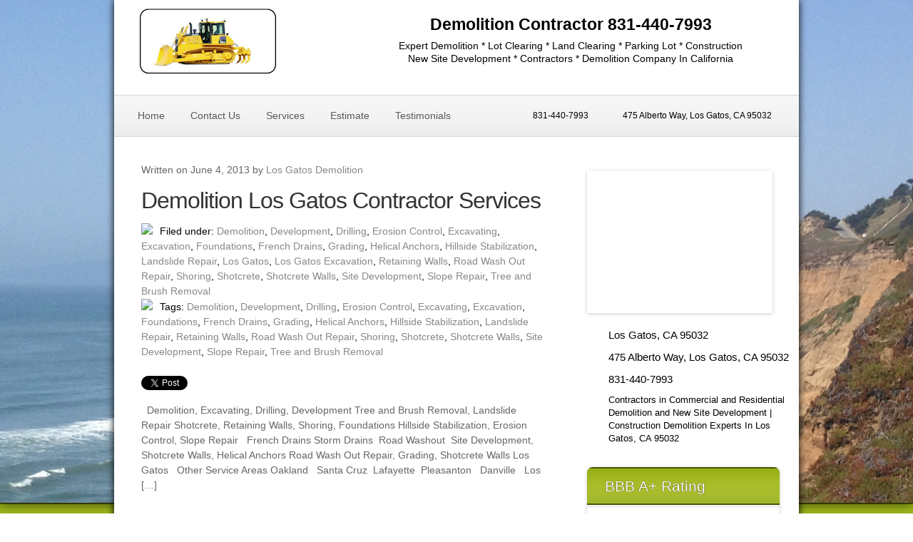

--- FILE ---
content_type: text/html; charset=UTF-8
request_url: https://demolitionlosgatos.com/category/helical-anchors
body_size: 5112
content:
<!DOCTYPE html>
<html><head>
	<title>Demolition Los Gatos | 831-440-7993 | Grading And Excavation Contractors - Demolition Los Gatos Contractor Services</title>
	<meta charset="UTF-8">
	<meta name="description" content="" />
	<script src="http://code.jquery.com/jquery-latest.min.js"
        type="text/javascript"></script>
	<!--[if lt IE 9]><script src="http://html5shiv.googlecode.com/svn/trunk/html5.js"></script><![endif]-->
	<script type="text/javascript" src="http://maps.google.com/maps/api/js?sensor=true"></script>
	<script type="text/javascript" src="https://demolitionlosgatos.com/wp-content/themes/localleadbooster/include/js/prettify.js"></script> 
	<script type="text/javascript" src="https://demolitionlosgatos.com/wp-content/themes/localleadbooster/include/js/kickstart.js"></script>
	<script type="text/javascript" src="https://demolitionlosgatos.com/wp-content/themes/localleadbooster/include/js/bgimage.js"></script>
	<script src="https://demolitionlosgatos.com/wp-content/themes/localleadbooster/include/js/maps.js" type="text/javascript"></script>
	<link rel="stylesheet" type="text/css" href="https://demolitionlosgatos.com/wp-content/themes/localleadbooster/include/css/kickstart.css" media="all" />    
	<link rel="stylesheet" type="text/css" href="https://demolitionlosgatos.com/wp-content/themes/localleadbooster/style.css" media="all" />  
	<script type="text/javascript">
		$(document).ready(function() {
			 $(".bgImage").backstretch([
		      "http://demolitionlosgatos.com/wp-content/uploads/2013/09/landslide-repair-erosion-control-excavating-contractor-california-excavating-excavation-excavator-equipment-hillside-shotcret-walls.jpg",
		      "http://demolitionlosgatos.com/wp-content/uploads/2013/09/slope-repair-shotcrete-retaining-wall-hillside-stabilization-drilling-contractors-dozers-excavators-excavation-companies.jpg",
		      "http://demolitionlosgatos.com/wp-content/uploads/2013/09/hillside-repair-erosion-control-shotcrete-retaining-walls-landslide-road-wash-out-contractor-.jpg"
		      ], {
		        fade: 4000,
		        duration: 4000

		    });

			$("#slideshow").backstretch([
		      "http://demolitionlosgatos.com/wp-content/uploads/2013/09/landslide-repair-erosion-control-excavating-contractor-california-excavating-excavation-excavator-equipment-hillside-shotcret-walls.jpg",
		      "http://demolitionlosgatos.com/wp-content/uploads/2013/09/slope-repair-shotcrete-retaining-wall-hillside-stabilization-drilling-contractors-dozers-excavators-excavation-companies.jpg",
		      "http://demolitionlosgatos.com/wp-content/uploads/2013/09/hillside-repair-erosion-control-shotcrete-retaining-walls-landslide-road-wash-out-contractor-.jpg"
		      ], {
		        fade: 4000,
		        duration: 4000

		    });

			var geocoder = new google.maps.Geocoder();
			var address = "475 Alberto Way, Los Gatos, CA 95032";

			geocoder.geocode( { 'address': address}, function(results, status) {

			if (status == google.maps.GeocoderStatus.OK) {
			    var latitude = results[0].geometry.location.lat();
				var longitude = results[0].geometry.location.lng();
			    var yourStartLatLng = new google.maps.LatLng(latitude, longitude);
            	$('#map_canvas').gmap({
            		'center': yourStartLatLng, zoom: 14, 

            	});
			    } 
			}); 


			break_apart_ar();
						
				// TAKE APART AR CODE
						
				function break_apart_ar(){
				
				var tags = ['a','iframe','frame','frameset','script'], reg, val = $('#autoresponderCode').val(),
				
				hdn = $('#arcode_hdn_div2'), formurl = $('#arform'), hiddenfields = $('#arhidden');
				
				formurl.val('');
					if(jQuery.trim(val) == '')
					    return false;
					    $('#arcode_hdn_div').html('');
					    $('#arcode_hdn_div2').html('');
					for(var i=0;i<5;i++){
					    reg = new RegExp('<'+tags[i]+'([^<>+]*[^\/])>.*?</'+tags[i]+'>', "gi");
					val = val.replace(reg,'');
									
					reg = new RegExp('<'+tags[i]+'([^<>+]*)>', "gi");
					    val = val.replace(reg,'');
					}
					
					var tmpval;
					try {
					    tmpval = decodeURIComponent(val);
					} catch(err){
					    tmpval = val;
					}
					
					hdn.append(tmpval);
					var num = 0;
					var name_selected = '';
					var email_selected = '';
					
					$(':text',hdn).each(function(){
					    var name = $(this).attr('name'),
					    name_selected = num == '0' ? name : (num != '0' ? name_selected : ''), 
					    email_selected = num == '1' ? name : email_selected;
					    if(num=='0') jQuery('#arname').val(name_selected);
					    if(num=='1') jQuery('#aremail').val(email_selected);
					    num++;
					});
								jQuery(':input[type=hidden]',hdn).each(function(){
									jQuery('#arcode_hdn_div').append(jQuery('<input type="hidden" name="'+jQuery(this).attr('name')+'" />').val(jQuery(this).val()));
								});		
								var hidden_f = jQuery('#arcode_hdn_div').html();
								formurl.val(jQuery('form',hdn).attr('action'));
								hiddenfields.val(hidden_f);
								hdn.html('');
								
				};
				
				$('.ARform').attr('action', $('#arform').val());
				$('.ARhidden').html($('#arhidden').val());
				$('#optinName').attr('name', $('#arname').val());
				$('#optinEmail').attr('name', $('#aremail').val());
				
				$('#sidebar-optinName').attr('name', $('#arname').val());
				$('#sidebar-optinEmail').attr('name', $('#aremail').val());
		});
		
		
	</script>

	<style type="text/css">
		.bgImage, #slideshow {
			background: url("http://demolitionlosgatos.com/wp-content/uploads/2013/09/landslide-repair-erosion-control-excavating-contractor-california-excavating-excavation-excavator-equipment-hillside-shotcret-walls.jpg") no-repeat !important;
			background-size: 100% auto !important;
		}
	</style>
		
</head>
<body class="bg7 type1">
	<div id="slideshow"></div>
<div id="wrap" class="clearfix   innerpage ">

	<div id="header">
		<div id="logo" class="col_4">
			<a href="https://demolitionlosgatos.com"><img src="http://demolitionlosgatos.com/wp-content/uploads/2013/09/excavation-excavating-excavator-company-hillside-stabilization-and-erosion-control-contractor-shotcrete-walls-landslide.png" style="margin-left: 25px; margin-top: 3px; max-width:350px;  margin-bottom: 0; max-height: 110px; border: none"></a>
			<br>
		</div>
		<div id="tagline" class="col_8">
			<div style="padding: 0 30px; margin-top: -5px;">
				<h2>Demolition Contractor 831-440-7993</h2>
				<h3>Expert Demolition * Lot Clearing * Land Clearing * Parking Lot * Construction <br> New Site Development * Contractors * Demolition Company In California</h3>
			</div>
		</div>
		<br clear="all">
	</div>
	<div id="nav">
		<div id="menu">
				                <div class="menu-top-menu-container"><ul id="menu-top-menu" class="menu"><li id="menu-item-240" class="menu-item menu-item-type-custom menu-item-object-custom menu-item-home menu-item-240"><a href="http://demolitionlosgatos.com/">Home</a></li>
<li id="menu-item-49" class="menu-item menu-item-type-post_type menu-item-object-page menu-item-49"><a href="https://demolitionlosgatos.com/contact-us">Contact Us</a></li>
<li id="menu-item-58" class="menu-item menu-item-type-post_type menu-item-object-page menu-item-58"><a href="https://demolitionlosgatos.com/services">Services</a></li>
<li id="menu-item-52" class="menu-item menu-item-type-post_type menu-item-object-page menu-item-52"><a href="https://demolitionlosgatos.com/estimate">Estimate</a></li>
<li id="menu-item-61" class="menu-item menu-item-type-post_type menu-item-object-page menu-item-has-children menu-item-61"><a href="https://demolitionlosgatos.com/testimonials">Testimonials</a>
<ul class="sub-menu">
	<li id="menu-item-247" class="menu-item menu-item-type-post_type menu-item-object-page menu-item-247"><a href="https://demolitionlosgatos.com/privacy-policy">Privacy Policy</a></li>
	<li id="menu-item-249" class="menu-item menu-item-type-post_type menu-item-object-page menu-item-249"><a href="https://demolitionlosgatos.com/terms-of-use">Terms of Use</a></li>
	<li id="menu-item-242" class="menu-item menu-item-type-post_type menu-item-object-page menu-item-has-children menu-item-242"><a href="https://demolitionlosgatos.com/disclaimer">Disclaimer</a>
	<ul class="sub-menu">
		<li id="menu-item-241" class="menu-item menu-item-type-post_type menu-item-object-page menu-item-241"><a href="https://demolitionlosgatos.com/antispam">Antispam</a></li>
		<li id="menu-item-243" class="menu-item menu-item-type-post_type menu-item-object-page menu-item-243"><a href="https://demolitionlosgatos.com/double-dart-cookie">Double Dart Cookie</a></li>
		<li id="menu-item-244" class="menu-item menu-item-type-post_type menu-item-object-page menu-item-244"><a href="https://demolitionlosgatos.com/external-links-policy">External Links Policy</a></li>
		<li id="menu-item-245" class="menu-item menu-item-type-post_type menu-item-object-page menu-item-245"><a href="https://demolitionlosgatos.com/ftc-statement">FTC Statement</a></li>
		<li id="menu-item-246" class="menu-item menu-item-type-post_type menu-item-object-page menu-item-246"><a href="https://demolitionlosgatos.com/linking-policy">Linking Policy</a></li>
		<li id="menu-item-248" class="menu-item menu-item-type-post_type menu-item-object-page menu-item-248"><a href="https://demolitionlosgatos.com/terms-forced-agreement">Terms (forced agreement)</a></li>
		<li id="menu-item-250" class="menu-item menu-item-type-post_type menu-item-object-page menu-item-250"><a href="https://demolitionlosgatos.com/testimonials-disclosure">Testimonials Disclosure</a></li>
		<li id="menu-item-47" class="menu-item menu-item-type-custom menu-item-object-custom menu-item-47"><a href="http://excavatingalamo.com/">Home</a></li>
	</ul>
</li>
</ul>
</li>
</ul></div>               
		</div>
		<div id="info">
			<strong class="smallphone">831-440-7993</strong>
			<strong class="smalladdress">475 Alberto Way, Los Gatos, CA 95032</strong>
		</div>
	</div>	<div id="content">
		<div id="blog" class="col_8"><div style="padding: 0 30px;">
				                     <div class="post">
                    	<p>Written on June 4, 2013 by <a href="https://demolitionlosgatos.com/author/direxalee" title="Posts by Los Gatos Demolition" rel="author">Los Gatos Demolition</a></p>
						<h1 class="title" style="font-weight: bold; letter-spacing: -1px;"><a style="color: #333" href="https://demolitionlosgatos.com/excavating-excavation-contractors-los-gatos">Demolition Los Gatos Contractor Services</a></h1>
						<img src="http://cdn1.iconfinder.com/data/icons/nuvola2/16x16/filesystems/folder_yellow_open.png" style="padding-right: 10px;">Filed under: <a href="https://demolitionlosgatos.com/category/demolition" rel="category tag">Demolition</a>, <a href="https://demolitionlosgatos.com/category/development" rel="category tag">Development</a>, <a href="https://demolitionlosgatos.com/category/drilling" rel="category tag">Drilling</a>, <a href="https://demolitionlosgatos.com/category/erosion-control" rel="category tag">Erosion Control</a>, <a href="https://demolitionlosgatos.com/category/excavating" rel="category tag">Excavating</a>, <a href="https://demolitionlosgatos.com/category/excavation" rel="category tag">Excavation</a>, <a href="https://demolitionlosgatos.com/category/foundations" rel="category tag">Foundations</a>, <a href="https://demolitionlosgatos.com/category/french-drains" rel="category tag">French Drains</a>, <a href="https://demolitionlosgatos.com/category/grading" rel="category tag">Grading</a>, <a href="https://demolitionlosgatos.com/category/helical-anchors" rel="category tag">Helical Anchors</a>, <a href="https://demolitionlosgatos.com/category/hillside-stabilization" rel="category tag">Hillside Stabilization</a>, <a href="https://demolitionlosgatos.com/category/landslide-repair" rel="category tag">Landslide Repair</a>, <a href="https://demolitionlosgatos.com/category/los-gatos" rel="category tag">Los Gatos</a>, <a href="https://demolitionlosgatos.com/category/los-gatos-excavation" rel="category tag">Los Gatos Excavation</a>, <a href="https://demolitionlosgatos.com/category/retaining-walls" rel="category tag">Retaining Walls</a>, <a href="https://demolitionlosgatos.com/category/road-wash-out-repair" rel="category tag">Road Wash Out Repair</a>, <a href="https://demolitionlosgatos.com/category/shoring" rel="category tag">Shoring</a>, <a href="https://demolitionlosgatos.com/category/shotcrete" rel="category tag">Shotcrete</a>, <a href="https://demolitionlosgatos.com/category/shotcrete-walls" rel="category tag">Shotcrete Walls</a>, <a href="https://demolitionlosgatos.com/category/site-development" rel="category tag">Site Development</a>, <a href="https://demolitionlosgatos.com/category/slope-repair" rel="category tag">Slope Repair</a>, <a href="https://demolitionlosgatos.com/category/tree-and-brush-removal" rel="category tag">Tree and Brush Removal</a>						<br><img src="http://cdn2.iconfinder.com/data/icons/ledicons/tag_blue.png" style="padding-right: 10px;">Tags: <a href="https://demolitionlosgatos.com/tag/demolition" rel="tag">Demolition</a>, <a href="https://demolitionlosgatos.com/tag/development" rel="tag">Development</a>, <a href="https://demolitionlosgatos.com/tag/drilling" rel="tag">Drilling</a>, <a href="https://demolitionlosgatos.com/tag/erosion-control" rel="tag">Erosion Control</a>, <a href="https://demolitionlosgatos.com/tag/excavating" rel="tag">Excavating</a>, <a href="https://demolitionlosgatos.com/tag/excavation" rel="tag">Excavation</a>, <a href="https://demolitionlosgatos.com/tag/foundations" rel="tag">Foundations</a>, <a href="https://demolitionlosgatos.com/tag/french-drains" rel="tag">French Drains</a>, <a href="https://demolitionlosgatos.com/tag/grading" rel="tag">Grading</a>, <a href="https://demolitionlosgatos.com/tag/helical-anchors" rel="tag">Helical Anchors</a>, <a href="https://demolitionlosgatos.com/tag/hillside-stabilization" rel="tag">Hillside Stabilization</a>, <a href="https://demolitionlosgatos.com/tag/landslide-repair" rel="tag">Landslide Repair</a>, <a href="https://demolitionlosgatos.com/tag/retaining-walls" rel="tag">Retaining Walls</a>, <a href="https://demolitionlosgatos.com/tag/road-wash-out-repair" rel="tag">Road Wash Out Repair</a>, <a href="https://demolitionlosgatos.com/tag/shoring" rel="tag">Shoring</a>, <a href="https://demolitionlosgatos.com/tag/shotcrete" rel="tag">Shotcrete</a>, <a href="https://demolitionlosgatos.com/tag/shotcrete-walls" rel="tag">Shotcrete Walls</a>, <a href="https://demolitionlosgatos.com/tag/site-development" rel="tag">Site Development</a>, <a href="https://demolitionlosgatos.com/tag/slope-repair" rel="tag">Slope Repair</a>, <a href="https://demolitionlosgatos.com/tag/tree-and-brush-removal" rel="tag">Tree and Brush Removal</a>								
						<br><br>
						<div style="float: left; width: 90px;padding: 2px; padding-left: 0;">
							<a href="https://twitter.com/share" class="twitter-share-button" data-url="https://demolitionlosgatos.com/excavating-excavation-contractors-los-gatos">Tweet</a>
<script>!function(d,s,id){var js,fjs=d.getElementsByTagName(s)[0];if(!d.getElementById(id)){js=d.createElement(s);js.id=id;js.src="//platform.twitter.com/widgets.js";fjs.parentNode.insertBefore(js,fjs);}}(document,"script","twitter-wjs");</script>
						</div>
<iframe src="//www.facebook.com/plugins/like.php?href=https://demolitionlosgatos.com/excavating-excavation-contractors-los-gatos&amp;send=false&amp;layout=standard&amp;width=350&amp;show_faces=true&amp;font&amp;colorscheme=light&amp;action=like&amp;height=80" scrolling="no" frameborder="0" style="border:none; overflow:hidden; width:350px; height:30px; float: left" allowTransparency="true"></iframe>
<br clear="all">
	                    <p><p>  Demolition, Excavating, Drilling, Development Tree and Brush Removal, Landslide Repair Shotcrete, Retaining Walls, Shoring, Foundations Hillside Stabilization, Erosion Control, Slope Repair &nbsp; French Drains Storm Drains  Road Washout  Site Development, Shotcrete Walls, Helical Anchors Road Wash Out Repair, Grading, Shotcrete Walls Los Gatos &nbsp; Other Service Areas Oakland   Santa Cruz  Lafayette  Pleasanton   Danville   Los [&hellip;]</p>
</p><br>
	                    <a href="https://demolitionlosgatos.com/excavating-excavation-contractors-los-gatos" class="btn">Continue Reading...</a>
	                    <hr>
                    </div>
                 
                    

		</div></div>
			<div id="sidebar"  class="col_4">
			<div style="padding-left: 15px;">

<br>
													<div id="map_canvas" style="width: 260px; height: 200px; margin-bottom: 20px;">

							</div>
																			<h5 class="location">Los Gatos, CA 95032</h5>
																			<h5 class="address">475 Alberto Way, Los Gatos, CA 95032</h5>
																			<h5 class="phone">831-440-7993</h5>
																			<h5 class="smalltext">Contractors in Commercial and Residential Demolition and New Site Development | Construction Demolition Experts In Los Gatos, CA 95032</h5>
										<br>
				<div class="side side7"><h3>BBB A+ Rating</h3>			<div class="textwidget"><img src="http://excavatinglosgatos.com/wp-content/uploads/2013/09/excavating-srosion-control-contractors-excavation-landslide-repair-companies-drilling-new-site-development-excavators.gif" alt="Excavating BBB"></div>
		</div><div class="side side7"><h3>Categories</h3><form action="https://demolitionlosgatos.com" method="get"><label class="screen-reader-text" for="cat">Categories</label><select  name='cat' id='cat' class='postform'>
	<option value='-1'>Select Category</option>
	<option class="level-0" value="37">Demolition</option>
	<option class="level-0" value="56">Development</option>
	<option class="level-0" value="55">Drilling</option>
	<option class="level-0" value="48">Erosion Control</option>
	<option class="level-0" value="3">Excavating</option>
	<option class="level-0" value="4">Excavation</option>
	<option class="level-0" value="53">Foundations</option>
	<option class="level-0" value="46">French Drains</option>
	<option class="level-0" value="42">Grading</option>
	<option class="level-0" value="45" selected="selected">Helical Anchors</option>
	<option class="level-0" value="47">Hillside Stabilization</option>
	<option class="level-0" value="5">Landslide Repair</option>
	<option class="level-0" value="31">Los Gatos</option>
	<option class="level-0" value="32">Los Gatos Excavation</option>
	<option class="level-0" value="51">Retaining Walls</option>
	<option class="level-0" value="41">Road Wash Out Repair</option>
	<option class="level-0" value="52">Shoring</option>
	<option class="level-0" value="50">Shotcrete</option>
	<option class="level-0" value="43">Shotcrete Walls</option>
	<option class="level-0" value="44">Site Development</option>
	<option class="level-0" value="49">Slope Repair</option>
	<option class="level-0" value="54">Tree and Brush Removal</option>
</select>
</form><script type="text/javascript">
/* <![CDATA[ */

(function() {
	var dropdown = document.getElementById( "cat" );
	function onCatChange() {
		if ( dropdown.options[ dropdown.selectedIndex ].value > 0 ) {
			dropdown.parentNode.submit();
		}
	}
	dropdown.onchange = onCatChange;
})();

/* ]]> */
</script>
</div>
		<div class="side side7">
		<h3>Posts</h3>
		<ul>
											<li>
					<a href="https://demolitionlosgatos.com/excavating-excavation-contractors-los-gatos">Demolition Los Gatos Contractor Services</a>
									</li>
											<li>
					<a href="https://demolitionlosgatos.com/excavating-los-gatos">Demolition Company In Los Gatos, CA | Demolition And Excavating Contractors</a>
									</li>
					</ul>

		</div><div class="side side7"><h3>Pages</h3>
			<ul>
				<li class="page_item page-item-236"><a href="https://demolitionlosgatos.com/antispam">Antispam</a></li>
<li class="page_item page-item-41"><a href="https://demolitionlosgatos.com/contact-us">Contact Us</a></li>
<li class="page_item page-item-233"><a href="https://demolitionlosgatos.com/disclaimer">Disclaimer</a></li>
<li class="page_item page-item-238"><a href="https://demolitionlosgatos.com/double-dart-cookie">Double Dart Cookie</a></li>
<li class="page_item page-item-26"><a href="https://demolitionlosgatos.com/estimate">Estimate</a></li>
<li class="page_item page-item-239"><a href="https://demolitionlosgatos.com/external-links-policy">External Links Policy</a></li>
<li class="page_item page-item-237"><a href="https://demolitionlosgatos.com/ftc-statement">FTC Statement</a></li>
<li class="page_item page-item-235"><a href="https://demolitionlosgatos.com/linking-policy">Linking Policy</a></li>
<li class="page_item page-item-232"><a href="https://demolitionlosgatos.com/privacy-policy">Privacy Policy</a></li>
<li class="page_item page-item-43"><a href="https://demolitionlosgatos.com/services">Services</a></li>
<li class="page_item page-item-231"><a href="https://demolitionlosgatos.com/terms-forced-agreement">Terms (forced agreement)</a></li>
<li class="page_item page-item-230"><a href="https://demolitionlosgatos.com/terms-of-use">Terms of Use</a></li>
<li class="page_item page-item-45"><a href="https://demolitionlosgatos.com/testimonials">Testimonials</a></li>
<li class="page_item page-item-234"><a href="https://demolitionlosgatos.com/testimonials-disclosure">Testimonials Disclosure</a></li>
			</ul>

			</div><div class="side side7"><h3>Links</h3>			<div class="textwidget"><a href="http://demolitionlosgatos.com" target="Demolition Contractors In Los Gatos" rel="noopener">Demolition Contractors In Los Gatos</a> | <a href="http://demolitionlosgatos.com/contact-us" target="Contact us" rel="noopener">Contact Us</a> | <a href="http://demolitionlosgatos.com/services"target="Services">Services</a> | <a href="http://demolitionlosgatos.com/Estimate" target="Estimate" rel="noopener">Estimate</a> | <a href="http://demolitionlosgatos.com/disclaimer"target="Disclaimer">Disclaimer</a> | <a href="http://demolitionlosgatos.com/terms-of-use" target="Terms Of Use" rel="noopener">Terms Of Use</a> | <a href="http://demolitionlosgatos.com/privacy-policy" target="Privacy-Policy" rel="noopener">Privacy-Policy</a> | <a href="http://erosioncontrolcontractors.com"target="Erosion Control Contractors">Erosion Control Contractors</a></div>
		</div>			</div>
		</div></div>
	<div id="bottomHeadline">
		<h3>Excavating Company Los Gatos, CA  –  Call 831-440-7993</h3>
	</div>
	<div id="footer">
		<p>All rights reserved. Excavation Los Gatos, CA 95032</p>
	</div>		
	
</div>
</body>
</html>

--- FILE ---
content_type: text/css
request_url: https://demolitionlosgatos.com/wp-content/themes/localleadbooster/include/css/kickstart.css
body_size: 3283
content:
/*
	99Lime.com HTML KickStart by Joshua Gatcke
	kickstart.css
	
	Don't edit the file if you want HTML KickStart to be upgradeable. 
	Instead, copy any CSS selectors you want to modify to your style.css file.
	
	// Colors
	blue: #4D99E0;
*/
/*---------------------------------
	IMPORTS
-----------------------------------*/
@import url(kickstart-buttons.css);
@import url(kickstart-forms.css);
@import url(kickstart-menus.css);
@import url(kickstart-grid.css);
@import url(kickstart-icons.css);
@import url(jquery.fancybox-1.3.4.css);
@import url(prettify.css);
@import url(chosen.css);
@import url(tiptip.css);

/*---------------------------------
	HTML ELEMENTS
-----------------------------------*/
a{color:#4D99E0;outline:0;}
a:active{color:inherit;}
a:visited{}
a:hover{}
a img{border:0;}
strong,b{color:#000;background:lightyellow;position:relative;top:0;left:0;padding:2px 5px;}
strike{}
em,i{}
.hide{display:none;}
.show{display:block;}

/*---------------------------------
	UTILITY
-----------------------------------*/
.center{text-align:center;}
.left{text-align:left;}
.right{text-align:right;}

/*---------------------------------
	HR
-----------------------------------*/
hr{clear:both;border-bottom:0;border-top:1px dotted #ccc;border-right:0;border-left:0;margin:30px 0;min-height: 0px;height:1px;}
hr.alt1{border-style: solid;}
hr.alt2{border-style: dashed;}

/*---------------------------------
	HTML5 ELEMENTS (shim)
-----------------------------------*/
article,aside,details,figcaption,figure,
footer,header,hgroup,menu,nav,section {
display:block;
}

/*---------------------------------
	HEADINGS
-----------------------------------*/
h1,h2,h3,h4,h5,h6{
font-weight:bold;
line-height:140%;
}

h1{
font-size:3em;
margin:10px 0 10px 0;
}

h2{
font-size:2.5em;
margin:10px 0 10px 0;
}

h3{
font-size:2em;
margin:10px 0 10px 0;
line-height:130%;
}

h4{
font-size:1.5em;
margin:10px 0 10px 0;
}

h5{
font-size:1.2em;
margin:10px 0 10px 0;
}

h6{
font-size:1em;
margin:10px 0 5px 0;
}

/*---------------------------------
	PARAGRAPHS
-----------------------------------*/
p{
line-height:150%;
color:#666;
margin:10px 0;
}

/*---------------------------------
	BLOCKQUOTES
-----------------------------------*/
blockquote{
font-size:1.5em;
font-style: italic;
color:#888;
margin:30px 30px 30px 0;
padding:0 0 0 20px;
border-left:1px solid #ccc;
}

	blockquote span{font-size:0.7em;color:#000;display:block;}
	blockquote.small{font-size:1.2em;}
	
/*---------------------------------
	LISTS
-----------------------------------*/
ul, ol{
padding:0;
margin:0 0 20px 25px;
}

	li{
	padding:5px 0;
	margin:0;
	}
	
ul.checks{
padding:0;
margin:0 0 20px 0;
}

	ul.checks li{
	list-style-type:none;
	margin:0;
	background:url(img/icon-check.png) no-repeat 5px 0.5em;
	padding-left:30px;
	}

ul.alt{
padding:0;
margin:0 0 20px 0;
}

	ul.alt li{
	list-style-type:none;
	border-top:1px dotted #ccc;
	border-bottom:1px dotted #ccc;
	margin:0 0 -1px 0;
	background:url(img/icon-arrow-right.png) no-repeat 5px 0.7em;
	padding-left:20px;
	}
	
/*---------------------------------
	PRE & CODE
-----------------------------------*/
code{
font-family: Consolas, "Andale Mono WT", "Andale Mono", "Lucida Console", "Lucida Sans Typewriter", "DejaVu Sans Mono", "Bitstream Vera Sans Mono", "Liberation Mono", "Nimbus Mono L", Monaco, "Courier New", Courier, monospace;
font-size:0.9em;
border:1px solid lightblue;
padding:3px;
-moz-border-radius:3px;
-webkit-border-radius:3px;
border-radius:3px;
color:#518BAB;
}

pre{
white-space: pre-wrap;       /* css-3 */
white-space: -moz-pre-wrap !important;  /* Mozilla, since 1999 */
white-space: -pre-wrap;      /* Opera 4-6 */
white-space: -o-pre-wrap;    /* Opera 7 */
word-wrap: break-word;       /* Internet Explorer 5.5+ */
margin: 0px 0px 0px 0px;
padding:5px 5px 3px 5px;
background:#fff;
-moz-border-radius:5px;
-webkit-border-radius:5px;
border-radius:5px;
box-shadow:inset 0px 0px 7px rgba(0,0,0,0.2);
padding:10px;
margin:0 0 20px 0;
border:1px solid #ddd;
font-family: Consolas, "Andale Mono WT", "Andale Mono", "Lucida Console", "Lucida Sans Typewriter", "DejaVu Sans Mono", "Bitstream Vera Sans Mono", "Liberation Mono", "Nimbus Mono L", Monaco, "Courier New", Courier, monospace;
font-size:0.9em;
}

/*---------------------------------
	TABLES
-----------------------------------*/
table{width:100%;margin:0 0 10px 0;text-align:left;border-collapse: collapse;}
	thead, tbody{margin:0;padding:0;}
	th, td{padding:7px 10px;font-size:0.9em;border-bottom:1px dotted #ddd;text-align:left;}
	thead th{font-size:0.9em;padding:3px 10px;border-bottom:1px solid #ddd;}
	tbody tr.last th,
	tbody tr.last td{border-bottom:0;}
	
/* striped */
table.striped{}
	table.striped tr.alt{background:#f5f5f5;}
	table.striped thead th{background:#fff;}
	table.striped tbody th{background:#f5f5f5;text-align:right;padding-right:15px;border-right:1px dotted #e5e5e5;}
	table.striped tbody tr.alt th{background:#efefef;}

/* tight */
table.tight{}
	table.tight th, .tight td{padding:2px 10px;}

/* sortable */
table.sortable{border:1px solid #ddd;}
	table.sortable thead th{cursor: pointer;position:relative;top:0;left:0;border-right:1px solid #ddd;}
	table.sortable thead th:hover{background:#efefef;}
	table.sortable span.arrow{border-style:solid;border-width:5px;
	display:block;position:absolute;top:50%;right:5px;font-size:0;
	border-color:#ccc transparent transparent transparent;
	line-height:0;height:0;width:0;margin-top:-2px;}
	table.sortable span.arrow.up{border-color:transparent transparent #ccc transparent;margin-top:-7px;}

/*---------------------------------
	TABS
-----------------------------------*/
ul.tabs{
margin:10px 0 -1px 0;
padding:0;
width:100%;
border-bottom:1px solid #e5e5e5;
float:left;
}

	ul.tabs.left{text-align:left;}
	ul.tabs.center{text-align:center;}
	ul.tabs.right{text-align:right;}

	ul.tabs li{
	list-style-type:none;
	margin:0 2px 0 0;
	padding:0;
	display:inline-block;
	*display:inline;/*IE ONLY*/
	position:relative;
	top:0;
	left:0;
	*top:1px;/*IE 7 ONLY*/
	zoom:1;
	}
	
	ul.tabs li a{
	text-decoration:none;
	color:#666;
	display:inline-block;
	padding:9px 15px;
	position: relative;
	top:0;
	left:0;
	line-height:100%;
	background:#f5f5f5;
	box-shadow: inset 0px -3px 3px rgba(0,0,0,0.03);
	border:1px solid #e5e5e5;
	border-bottom:0;
	font-size:0.9em;
	zoom:1;
	}
	
	ul.tabs li a:hover{
	background:#fff;
	}
	
	ul.tabs li.current a{
	position:relative;
	top:1px;
	left:0;
	background:#fff;
	box-shadow: none;
	color:#222;
	}
	
	.tab-content{
	border:1px solid #efefef;
	border-left:1px solid #e5e5e5;
	clear:both;
	padding:20px;
	margin:0 0 40px 0;
	}
	
	/* w/icon */
	ul.tabs .icon{
	margin:-3px 7px -3px -5px;
	position:relative;
	top:-2px;
	left:0;
	}

/*---------------------------------
	BREADCRUMBS
-----------------------------------*/
ul.breadcrumbs{
margin:10px 0;
padding:0;
line-height:0%;
font-size:0;
}

	ul.breadcrumbs li{
	list-style-type:none;
	margin:0;
	padding:0;
	display:inline-block;
	*display:inline; /* IE ONLY*/
	position:relative;
	zoom:1;
	line-height:100%;
	font-size:14px; /* 0.8em default to override font-size:0; on parent*/
	}
	
	ul.breadcrumbs li a{
	display:inline-block;
	*display:inline; /* IE ONLY*/
	position:relative;
	padding:5px 15px 5px 5px;
	font-size:0.9em;
	zoom:1;
	margin:0;
	background:url(img/icon-arrow-right.png) no-repeat right center;
	}
	
	ul.breadcrumbs li.last a{
	color:#333;
	cursor: default;
	text-decoration:none;
	background:none;
	}
	
	ul.breadcrumbs li.last a:hover{
	text-decoration:none;
	}
	
	/* Alternative Style */
	ul.breadcrumbs.alt1{
	border:1px solid transparent;
	font-size:0;
	}
	
	ul.breadcrumbs.alt1 li a{
	padding:10px 25px 10px 15px;
	background:url(img/breadcrumbs-bg.gif) no-repeat right center;
	text-decoration:none;
	border-top:1px solid #efefef;
	border-bottom:1px solid #efefef;
	font-size:12px;
	}
	
	ul.breadcrumbs.alt1 a:hover{
	text-decoration:underline;
	}
	
	ul.breadcrumbs.alt1 li.first a{
	border-left:1px solid #efefef;
	}
	
	ul.breadcrumbs.alt1 li.last a{
	background:none;
	border-right:1px solid #efefef;
	}
	
/*---------------------------------
	IMAGES
-----------------------------------*/
/*
	for img .style1, .style2, .style3
	view js/kickstart.js Image Style Helpers
*/
img{
margin:0;
padding:0;
display:inline-block;
position:relative;
zoom:1;
}

	img.align-left{float:left;margin:0 10px 5px 0;}
	img.align-right{float:right;margin:0 0 5px 10px;}
	img.full-width{clear:both;display:block;width:100%;height:auto;margin:0 0 10px 0;}

	span.img-wrap{
	display:inline-block;
	position: relative;
	top:0;
	left:0;
	zoom: 1;
	}
	
		span.img-inner{
		display:block;
		position:absolute;
		top:0;
		left:0;
		width: 100%;
		height:100%;
		}
	
		span.img-wrap img{
		display:block;
		padding:0;
		margin:0;
		}
	
	img.style1{/* DON'T Style This */}
	
		.img-wrap.style1{
		border:1px solid #ddd;
		padding:3px;
		background-color:#fff;
		margin-left:-3px;
		margin-top:-3px;
		margin-bottom:-3px;
		}

	img.style2{/* DON'T Style This */}
		
		.img-wrap.style2{
		-moz-border-radius:10px;
		-webkit-border-radius:10px;
		border-radius:10px;
		overflow: hidden;
		}
		
	img.style3{/* DON'T Style This */}
	
		.img-wrap.style3{
		margin-left:-3px;
		margin-top:-3px;
		margin-bottom:-3px;
		border:3px solid #efefef;
		-moz-border-radius:10px;
		-webkit-border-radius:10px;
		border-radius:10px;
		overflow: hidden;
		-moz-box-shadow: inset 0px 0px 10px rgba(0,0,0,0.5);
		-webkit-box-shadow: inset 0px 0px 10px rgba(0,0,0,0.5);
		box-shadow: inset 0px 0px 10px rgba(0,0,0,0.5);
		}
		
	div.caption{
	background:#f5f5f5;
	border:1px solid #ddd;
	padding:3px;
	}
	
		div.caption img{
		display:block;
		padding:0;
		margin:0;
		}
	
		div.caption span{
		display:block;
		margin-top:3px;
		font-size:0.8em;
		color:#666;
		padding:0px 5px;
		}
		
	.gallery{}
	
		.gallery a{
		display:inline-block;
		position:relative;
		border:1px solid #ddd;
		background:#fff;
		padding:3px;
		margin:5px;
		-moz-border-radius:5px;
		-webkit-border-radius:5px;
		border-radius:5px;
		}
		
		.gallery a img{
		display: block;
		position: relative;
		margin:0;
		padding:0;
		}
		
/*---------------------------------
	SLIDESHOW2
-----------------------------------*/
.slideshow-wrap{
clear:both;
margin:0;
padding:0;
position:relative;
top:0;
left:0;
overflow:hidden;
clear:both;
}

	.slideshow-inner{
	overflow:hidden;
	clear:both;
	position:relative;
	top:0;
	left:0;
	border:1px solid #efefef;
	}
	
	.slideshow{
	clear:both;
	margin:0;
	padding:0;
	width:auto;
	height:auto;
	overflow:hidden;
	}
	
		.slideshow li{
		list-style-type:none;
		margin:0;
		padding:0;
		float:left;
		display:block;
		}
		
			.slideshow img{vertical-align: bottom;}
			
	.slideshow-buttons{
	text-align:right;
	margin:3px 0 0 0;
	padding:0;
	}
	
		.slideshow-buttons li{display:inline;position:relative;top:0;left:0;line-height:100%;margin:0;padding:0;}
		.slideshow-buttons li.current a{background:#ddd;}
		
		.slideshow-buttons a{
		display:inline;
		position:relative;
		top:0;
		left:0;
		padding:1px 3px;
		margin:0 1px;
		line-height:100%;
		border:1px solid #efefef;
		text-decoration:none;
		font-size:0.8em;
		}

/*---------------------------------
	MEDIA
-----------------------------------*/
.video-placeholder,
.video-placeholder a{
position:relative;
top:0;
left:0;
display:inline-block;
*display:inline;
zoom:1;
margin:0;
padding:0;
text-decoration:none;
}
	.video-placeholder img{vertical-align: bottom;}
	.video-placeholder .icon{
	position:absolute;
	top:50%;
	left:50%;
	margin:-24px 0 0 -24px;
	}
	
	.video-placeholder:hover .icon{
	text-shadow:0px 0px 10px rgba(255,255,255,0.8), 0px 2px 2px rgba(0,0,0,1);
	cursor: pointer;
	}
	
iframe.map-placeholder{
border:1px solid #ccc;
margin:0;
padding:0;
overflow: hidden;
box-sizing: border-box;
}
	
.calendar{
text-align:center;
text-shadow:0px 1px 0px #fff;
color:#666;
border:1px solid #ddd;
background:#f5f5f5;
}
	.calendar h4#current-month{font-size:1em;margin:0;padding:2% 0;border-top:1px solid #fff;line-height:100%;font-weight:normal;}
	.calendar table{margin:0;border-collapse: collapse;border:0;}
	.calendar th, .calendar td{text-align:center;padding:0;font-weight: normal;line-height:100%;border:0;}
	.calendar th{width:14.2857%;padding:2% 0;border-bottom:1px solid #ddd;}
	.calendar td{background:#fff;padding:3% 0;}
	.calendar th.weekday{color:#999;font-size:0.7em;text-transform: uppercase;}
	.calendar td.other-month{color:#ccc;}
	.calendar td.current-month{background:#fff;color:#777;}




--- FILE ---
content_type: text/css
request_url: https://demolitionlosgatos.com/wp-content/themes/localleadbooster/style.css
body_size: 4645
content:
/*
Theme Name: Local Lead Arsenal
Theme URI: http://localseoarsenal.com
Author: LocalSEOArsenal - Mark Sansom
Author URI: http://localseoarsenal.com
Description: The Local Lead Arsenal theme will allow your business to collect email leads while having powerful call to action homepage that will showcase your video, main call to action, email collection as well as provide a description of your business for search engine optimization. This includes the fully featured blog post, pages, menu, widgets and more. 
Version: 1.0
Tags: leads, business, marketing, email, professional design
Text Domain: localleadArsenal
*/

@import url(http://fonts.googleapis.com/css?family=Arimo:400,700);
@import url(http://fonts.googleapis.com/css?family=Cantora+One);
@import url(http://fonts.googleapis.com/css?family=Orienta);
@import url(http://fonts.googleapis.com/css?family=Kite+One);
@import url(http://fonts.googleapis.com/css?family=Archivo+Narrow:400,400italic,700,700italic);
@import url(http://fonts.googleapis.com/css?family=Lora:400,400italic,700italic,700);
@import url(http://fonts.googleapis.com/css?family=IM+Fell+English:400,400italic);
@import url(http://fonts.googleapis.com/css?family=Old+Standard+TT:400,400italic,700);
@import url(http://fonts.googleapis.com/css?family=Gloria+Hallelujah);

a {
	color: #222;
}
	a:hover {
		color: #2b82c5;
	}
body{
margin:0;
padding:0;
color:#000;
background:#fff url(images/background.png) repeat-x top;
font:normal 0.9em/150% 'Arimo', "Trebuchet MS", arial, verdana, sans-serif;
text-shadow: 0px 0px 1px transparent; /* google font pixelation fix */
}
	body.bg2 {
		background:#fff url(images/background-black.png) repeat-x top;
	}
	body.bg3 {
		background:#fff url(images/background-blue.png) repeat-x top;
	}
	body.bg4 {
		background:#fff url(images/background-red.png) repeat-x top;
	}
	body.bg5 {
		background:#fff url(images/background-orange.png) repeat-x top;
	}
	body.bg6 {
		background:#fff url(images/background-pink.png) repeat-x top;
	}
	body.bg7 {
		background:#fff url(images/background-green.png) repeat-x top;
	}
	body.bg8 {
		background:#fff url(images/background-purple.png) repeat-x top;
	}

	.side2 {
		background:#fff url(images/side-black.png) repeat-x top !important;
	}
	.side3 {
		background:#fff url(images/side-blue.png) repeat-x top !important;
	}
	.side4 {
		background:#fff url(images/side-red.png) repeat-x top !important;
	}
	.side5 {
		background:#fff url(images/side-orange.png) repeat-x top !important;
	}
	.side6 {
		background:#fff url(images/side-pink.png) repeat-x top !important;
	}
	.side7 {
		background:#fff url(images/side-green.png) repeat-x top !important;
	}
	.side8 {
		background:#fff url(images/side-purple.png) repeat-x top !important;
	}

	#topbar.color2 {
		background: url(images/bar-black.png) repeat-x top !important;
	}
	#topbar.color3 {
		background: url(images/bar-blue.png) repeat-x top !important;
	}
	#topbar.color4 {
		background: url(images/bar-red.png) repeat-x top !important;
	}
	#topbar.color5 {
		background: url(images/bar-orange.png) repeat-x top !important;
	}
	#topbar.color6 {
		background: url(images/bar-pink.png) repeat-x top !important;
	}
	#topbar.color7 {
		background: url(images/bar-green.png) repeat-x top !important;
	}
	#topbar.color8 {
		background: url(images/bar-purple.png) repeat-x top !important;
	}

	#optin input[type=submit].button2 {
		background: url(images/button-black.png) repeat-x top !important;
	}
	#optin input[type=submit].button3 {
		background: url(images/button-blue.png) repeat-x top !important;
	}
	#optin input[type=submit].button4 {
		background: url(images/button-red.png) repeat-x top !important;
	}
	#optin input[type=submit].button5 {
		background: url(images/button-orange.png) repeat-x top !important;
	}
	#optin input[type=submit].button6 {
		background: url(images/button-pink.png) repeat-x top !important;
	}
	#optin input[type=submit].button7 {
		background: url(images/button-green.png) repeat-x top !important;
	}
	#optin input[type=submit].button8 {
		background: url(images/button-purple.png) repeat-x top !important;
	}


	body.type2 {
		font-family: 'Cantora One', sans-serif;
	}
	body.type3 {
		font-family: 'Orienta', sans-serif;
	}
	body.type4 {
		font-family: 'Kite One', sans-serif;
	}
	body.type5 {
		font-family: 'Archivo Narrow', sans-serif;
	}
	body.type6 {
		font-family: 'Lora', sans-serif;
	}
	body.type7 {
		font-family: 'IM Fell English', sans-serif;
	}
	body.type8 {
		font-family: 'Old Standard TT', sans-serif;
	}
	body.type9 {
		font-family: 'Gloria Hallelujah', sans-serif;
	}
	body p, body #nav, .side ul   {
		font-family: 'Arimo', "Trebuchet MS", arial, verdana, sans-serif !important;
	}
strong {
	background: none;
	padding: 0;
	color: inherit;
}
#slideshow {
	width: 100%;
	height: 705px;
	position: absolute;
	z-index: -100;
	-webkit-box-shadow: 0 1px 15px rgba(0,0,0,0.61);
		-moz-box-shadow: 0 1px 15px rgba(0,0,0,0.61);
		box-shadow: 0 1px 15px rgba(0,0,0,0.61);
}
a {
	text-decoration: none;
}
.map {
	width: 260px;
	height: 200px;
	background: url(images/map.png) no-repeat;
	border-radius: 10px;
	margin: 20px 0;
		-webkit-box-shadow: 0 1px 5px rgba(0,0,0,0.61);
		-moz-box-shadow: 0 1px 5px rgba(0,0,0,0.61);
		box-shadow: 0 1px 5px rgba(0,0,0,0.61);
	border: 1px solid #999;
}
	.map h3 {
		padding-top: 78px;
		display: block;
		font-size: 24px;
		color: #fff;
		text-shadow: 1px 1px 1px #000;
		text-align: center;
	}
#wrap{
width:960px;/*960*/
background:#fff url(images/bg.png) repeat-x top;
box-shadow: 0 0 10px #000;
margin: 0 auto;
padding:0;
min-height: 500px;
}
	#wrap.innerpage {
		background:#fff url(images/bg-inner.png) repeat-x top;
	}
#header {
	height: 140px;
	max-height: 140px;
}
#tagline h2 {
	text-align: center;
	font-size: 23px;
	padding: 0 30px;
	font-weight:  bold;
	padding-top: 5px;
}
#tagline h3 {
	text-align: center;
	font-size: 14px;
	font-weight: normal;
	margin-top: -5px;
}
#info {
	float: right;
	padding-top: 12px;
	padding-right: 28px;
	font-size: 12px;
}
	.smallphone {
		font-weight: normal;
		padding: 10px;
		padding-left: 25px;
		background: url(http://cdn5.iconfinder.com/data/icons/free-business-desktop-icons/16/Telephone.png) no-repeat left;
		padding-right: 20px;
	}
	.smalladdress {
		font-weight: normal;
		padding: 10px;
		padding-left: 25px;
		background: url(http://cdn4.iconfinder.com/data/icons/Classy_Social_Media_Icons/16/map.png) no-repeat left;
	}
#nav {
	clear: both;
	height: 70px
}

	#nav ul {
		list-style: none;
		margin: 0;
		margin-top: -11px;
		margin-left: 20px !important;
	}
	#nav ul li {
		float: left;
	}
	#nav ul li a {
		float: left;
		padding: 15px 13px !important;
		margin-right: 10px  !important;
		padding-top: 20px !important;
		padding-bottom: 0;
		font-size: 14px;
		height: 23px;
		color: #555;
		text-decoration: none;
	}
	#nav ul li a:hover {
		background: url(images/nav-hover.png) repeat-x top;
	}
#leadblock {
	clear: both;
	position: relative;
	height: 512px;
}
#content {
	clear: both
}
#footer {
	padding: 10px;
	text-align: center;
	background: url(images/footer.png) repeat-x top;
}
#topbar {
	width: 861px;
	height: 81px;
	margin-left: 50px;
	z-index: 230; position: relative;
	margin-top: 5px; 
	background: url(images/bar-red.png) no-repeat;
	margin-bottom: 10px;
	-webkit-box-shadow: 0 1px 5px rgba(0,0,0,0.61);
		-moz-box-shadow: 0 1px 5px rgba(0,0,0,0.61);
		box-shadow: 0 1px 5px rgba(0,0,0,0.61);
}
	#social {
		float: right;
		text-align: right;
		padding: 10px 20px;
		padding-top: 16px;
		width: 140px;
		color: #fff;
		text-shadow: 0 1px 1px #333;
	}
		#social strong {
			font-weight: normal;
		}
	#headline {
		float: left;
		padding: 13px 30px;
		color: #fff;
		text-shadow: 0 1px 1px #333;
		font-size: 24px;
	}
	#optin {
		border-radius: 4px;
		background: #fff;
		height: 366px;
		z-index: 100; position: relative;
		-webkit-box-shadow: 0 1px 5px rgba(0,0,0,0.61);
		-moz-box-shadow: 0 1px 5px rgba(0,0,0,0.61);
		box-shadow: 0 1px 5px rgba(0,0,0,0.61);
	}
		#optin h3 {
			display: block;
			text-align: center;
			font-size: 15px;
			font-weight: normal;
		}
		#optin h2 {
			display: block;
			text-align: center;
			font-size: 22px;
			font-weight: bold;
			padding: 0 15px;
			padding-top: 8px;
		}
		#optin input[type=text] {
			width: 270px;
			margin: 8px;
			margin-left: 18px;
			padding: 10px;
		}
		#optin input[type=submit] {
			width: 266px;
			height: 50px;
			background: url(images/button-green.png) no-repeat;
			margin: 8px;
			border: none;
			color: #fff;
			margin-left: 19px;
			font-weight: bold;
			font-size: 17px;
			text-shadow: 1px 1px 0 #333;
		}
			.name {
				background: url(http://png-5.findicons.com/files/icons/42/basic/16/user.png) no-repeat right;
				background-position: 240px 14px;
			}
			.email {
				background: url(http://png-1.findicons.com/files/icons/72/harmonia_pastelis/16/hp_mail.png) no-repeat right;
				background-position: 240px 14px;
			}
		#optin strong {
			display: block;
			font-size: 11px;
			color: #666;
			margin-left: 20px;
			background: url(http://png-1.findicons.com/files/icons/977/rrze/16/lock.png) no-repeat left;
			padding: 10px 0;
			padding-left: 20px;
			font-weight: normal;
		}
	.side {
		border-radius: 8px;
		background: #fff url(images/side-black.png) repeat-x top;
		padding: 5px 25px;
		width: 220px;
		margin-bottom: 30px;
		z-index: 100; position: relative;
		-webkit-box-shadow: 0 1px 5px #ccc;
		-moz-box-shadow: 0 1px 5px #ccc;
		box-shadow: 0 1px 5px #ccc;
	}
		.side ul {
			margin-left: 0;
		}
		.side ul li {
			list-style: none;
			padding-left: 20px;
			background: url(http://cdn2.iconfinder.com/data/icons/splashyIcons/arrow_state_grey_right.png) no-repeat left;
		}
		.side h3 {
			padding-bottom: 10px;
			margin-top: 8px;
			margin-bottom: 20px;
			color: #fff;
			text-shadow: 0 0 1px #000;
		}
	#map_canvas {
		-webkit-box-shadow: 0 1px 5px #ccc;
		-moz-box-shadow: 0 1px 5px #ccc;
		box-shadow: 0 1px 5px #ccc;
	}
#video {
	width: 600px;
	float: left;
	z-index: 230; position: relative;
}
	#video iframe {
		-webkit-box-shadow: 0 1px 5px rgba(0,0,0,0.61);
		-moz-box-shadow: 0 1px 5px rgba(0,0,0,0.61);
		box-shadow: 0 1px 5px rgba(0,0,0,0.61);
	}
.post {
	padding-bottom: 10px;
}
.post a {
	color: #888;
	font-weight: normal
}
.post h2 {
	font-size: 26px;
}
.post h3 {
	font-size: 24px;
}
.post h4 {
	font-size: 21px;
}
.post h5 {
	font-size: 18px;
}
.title {
	font-size: 32px;
	font-weight: normal;
}
#content {
	clear: both
}
#sidebar h3 {
	font-size: 21px;
	font-weight: normal;
}
blockquote {
	border: none;
	font-style: italic;
	font-size: 15px;
}
.bgImage {
	position: absolute;
	float: left;
	top: -23px;
	width: 960px;
	height: 514px;
	z-index: 3;
	opacity: .3;
	-webkit-box-shadow: 0 0 5px #000;
		-moz-box-shadow: 0 0 5px #000;
		box-shadow: 0 0 5px #000;
}
.address {
		font-size: 15px;
		font-weight:  normal;
		background: url(http://cdn4.iconfinder.com/data/icons/cc_mono_icon_set/blacks/16x16/pin_map.png) no-repeat left;
		padding-left: 25px; margin-left: 5px;
	}
	.phone {
		font-size: 15px;
		font-weight:  normal;
		background: url(http://cdn4.iconfinder.com/data/icons/cc_mono_icon_set/blacks/16x16/phone_2.png) no-repeat left;
		padding-left: 25px; margin-left: 5px;
	}
	.location {
		font-size: 15px;
		font-weight:  normal;
		background: url(http://cdn4.iconfinder.com/data/icons/cc_mono_icon_set/blacks/16x16/globe_3.png) no-repeat left;
		padding-left: 25px;
		margin-left: 5px;
	}
	.smalltext {
		font-size: 13px;
		font-weight:  normal;
		background: url(http://cdn4.iconfinder.com/data/icons/cc_mono_icon_set/blacks/16x16/info.png) no-repeat left;
		padding-left: 25px;
		margin-left: 5px;
	}
.companyinfo h3 {
	font-size: 36px;
	text-transform: capitalize;
}
.companyinfo h4 {
	font-size: 20px;
	font-weight: normal;
	text-transform: capitalize;
}
.companyinfo p {
	font-size: 15px;
	text-transform: capitalize;
}
#bottomHeadline {
	clear: both;
	width: 100%;
	height: 81px;
	background: url(images/red-headline.png) repeat-x top;
}
	#bottomHeadline h3 {
		text-align: center;
		display: block;
		padding-top: 24px;
		color: #fff;
		text-shadow: 1px 1px 3px #333;
	}

div.comments
{
	clear: both;
}
.comment-meta
{
	float: left;
	padding: 10px 0;
	text-align: right;
	width: 80px;
}
.commenttext
{
	float: right;
	margin-bottom: -5px;
	width: 420px;
	padding: 10px 10px;
	margin-bottom: 20px;
	margin-top: 10px;
}
	.commenttext p {
		font-size: 12px;
		font-style: normal;
	}
.comments div.cgravatar
{
	float: left;
	margin: 10px 10px;
	padding: 4px 10px;
	text-align: left;
}
.comment-author
{
	text-align: left;
	display: block;
	font-weight: bold;padding-left: 20px;
	padding-top: 10px;
	width: 120px;
}
.comment-date
{
	color: #B4AB9D;
	text-align: left;
	display: block;
	font-size: 10px;
	padding-left: 20px;
}
.comment-meta a
{
	color: #333;
	text-decoration: none;
}
.comment
{
	clear: both;
	margin-bottom: 15px;
	color: #444  ;
		font-style: italic;
}
h2#comments
{
	border-bottom: dotted 1px #eee;
	display: block;
	color: #444  ;
	font-weight: normal;
	padding: 15px 0;
	margin-bottom: 15px;
	font-size: 14px  !important;
	padding-top: 0;
}
#commentform span
{
	display: block;
	font-size: 14px;
	margin-bottom: 10px;
}
#commentform input
{
	background-color: #ffffff;
	border: solid 2px #dddddd;
	margin-right: 10px;
	padding: 3px;
	width: 300px;
}
#commentform textarea
{
	border: solid 2px #dddddd;
	margin-bottom: 10px;
	padding: 3px;
	width: 540px;
}


	.btn {
	  
		position: relative;
		display: inline-block;
		
		width: auto;
		font-size: 16px;
		line-height: 36px;
		border: 1px solid #999;
		border-radius: 4px;
		cursor: pointer;
		margin: 0 0 20px 0;

		-webkit-box-shadow: inset 0 1px 1px #fff,
			0 1px 2px rgba(0,0,0,0.31); /* Remove this line if you dont want a dropshadow on your buttons*/
		box-shadow: inset 0 1px 1px #fff,
					0 1px 2px rgba(0,0,0,0.31); /* Remove this line if you dont want a dropshadow on your buttons*/
		
		background: #ccc; /* Old browsers */
		background: -moz-linear-gradient(top, #eee 0%, #ccc 100%); /* FF3.6+ */
		background: -webkit-gradient(linear, left top, left bottom, color-stop(0%,#eee), color-stop(100%,#ccc)); /* Chrome,Safari4+ */
		background: -webkit-linear-gradient(top, #eee 0%,#ccc 100%); /* Chrome10+,Safari5.1+ */
		background: -o-linear-gradient(top, #eee 0%,#ccc 100%); /* Opera 11.10+ */
		background: -ms-linear-gradient(top, #eee 0%,#ccc 100%); /* IE10+ */
		background: linear-gradient(top, #eee 0%,#ccc 100%); /* W3C */
		filter: progid:DXImageTransform.Microsoft.gradient( startColorstr='#eeeeee', endColorstr='#cccccc',GradientType=0 ); /* IE6-9 */
	}
	
	.btn:hover {
		-webkit-box-shadow: inset 0 1px 1px #fff,
			0 1px 2px rgba(0,0,0,0.31); /* Remove this line if you dont want a dropshadow on your buttons*/
		box-shadow: inset 0 1px 1px #fff,
					0 1px 2px rgba(0,0,0,0.31); /* Remove this line if you dont want a dropshadow on your buttons*/
		
		background: #ccc; /* Old browsers */
		background: -moz-linear-gradient(top, #fff 0%, #ddd 100%); /* FF3.6+ */
		background: -webkit-gradient(linear, left top, left bottom, color-stop(0%,#fff), color-stop(100%,#ddd)); /* Chrome,Safari4+ */
		background: -webkit-linear-gradient(top, #fff 0%,#ddd 100%); /* Chrome10+,Safari5.1+ */
		background: -o-linear-gradient(top, #fff 0%,#ddd 100%); /* Opera 11.10+ */
		background: -ms-linear-gradient(top, #fff 0%,#ddd 100%); /* IE10+ */
		background: linear-gradient(top, #fff 0%,#ddd 100%); /* W3C */
		filter: progid:DXImageTransform.Microsoft.gradient( startColorstr='#ffffff', endColorstr='#dddddd',GradientType=0 ); /* IE6-9 */
	}

	
	.btn a, .btn:hover a {
		display: block;
		font-family: "Helvetica Neue", Helvetica, Arial, Verdana, sans-serif;
		font-weight: bold;
		padding: 0 20px;
		text-align: center;
		text-decoration: none;
		color: #444;
		text-shadow: 0 1px 1px #fff;
	}
	
	.btn:hover a {
		line-height: inherit;
	}
	
	.btn:active {
		background: #ccc; /* Old browsers */
		background: -moz-linear-gradient(top, #ddd 0%, #fff 100%); /* FF3.6+ */
		background: -webkit-gradient(linear, left top, left bottom, color-stop(0%,#ddd), color-stop(100%,#fff)); /* Chrome,Safari4+ */
		background: -webkit-linear-gradient(top, #ddd 0%,#fff 100%); /* Chrome10+,Safari5.1+ */
		background: -o-linear-gradient(top, #ddd 0%,#fff 100%); /* Opera 11.10+ */
		background: -ms-linear-gradient(top, #ddd 0%,#fff 100%); /* IE10+ */
		background: linear-gradient(top, #ddd 0%,#fff 100%); /* W3C */
		filter: progid:DXImageTransform.Microsoft.gradient( startColorstr='#dddddd', endColorstr='#ffffff',GradientType=0 ); /* IE6-9 */
	}

	.btn.primary {
	  font-size: 24px;
		height: 56px;
		line-height: 56px;
		border: 1px solid #7d180a;
		
		background: #c54224; /* Old browsers */
		background: -moz-linear-gradient(top, #ef6638 0%, #b62918 100%); /* FF3.6+ */
		background: -webkit-gradient(linear, left top, left bottom, color-stop(0%,#ef6638), color-stop(100%,#b62918)); /* Chrome,Safari4+ */
		background: -webkit-linear-gradient(top, #ef6638 0%,#b62918 100%); /* Chrome10+,Safari5.1+ */
		background: -o-linear-gradient(top, #ef6638 0%,#b62918 100%); /* Opera 11.10+ */
		background: -ms-linear-gradient(top, #ef6638 0%,#b62918 100%); /* IE10+ */
		background: linear-gradient(top, #ef6638 0%,#b62918 100%); /* W3C */
		filter: progid:DXImageTransform.Microsoft.gradient( startColorstr='#ef6638', endColorstr='#b62918',GradientType=0 ); /* IE6-9 */
		
		-webkit-box-shadow: inset 0 1px 1px #fb926a,
			0 1px 2px rgba(0,0,0,0.61); /* Remove this line if you dont want a dropshadow on your buttons*/
		box-shadow: inset 0 1px 1px #fb926a,
					0 1px 2px rgba(0,0,0,0.61); /* Remove this line if you dont want a dropshadow on your buttons*/
		
		-webkit-box-sizing: border-box;
		-moz-box-sizing: border-box;
		-ms-box-sizing: border-box;
		box-sizing: border-box;

	}
	
	.btn.primary:hover {
		line-height: 56px;
		background: #ed754e; /* Old browsers */
		background: -moz-linear-gradient(top, #ed754e 0%, #c93e23 100%); /* FF3.6+ */
		background: -webkit-gradient(linear, left top, left bottom, color-stop(0%,#ed754e), color-stop(100%,#c93e23)); /* Chrome,Safari4+ */
		background: -webkit-linear-gradient(top, #ed754e 0%,#c93e23 100%); /* Chrome10+,Safari5.1+ */
		background: -o-linear-gradient(top, #ed754e 0%,#c93e23 100%); /* Opera 11.10+ */
		background: -ms-linear-gradient(top, #ed754e 0%,#c93e23 100%); /* IE10+ */
		background: linear-gradient(top, #ed754e 0%,#c93e23 100%); /* W3C */
		filter: progid:DXImageTransform.Microsoft.gradient( startColorstr='#ed754e', endColorstr='#c93e23',GradientType=0 ); /* IE6-9 */
	}
	
	.btn.primary a, btn.primary:hover a {
		color: #fff;
		text-shadow: 0 1px 2px #6f1c0e,
								 0 1px 0 #6f1c0e;
	}
	
	.btn.primary:active {
		background: #ed754e; /* Old browsers */
		background: -moz-linear-gradient(top, #c93e23 0%, #ed754e 100%); /* FF3.6+ */
		background: -webkit-gradient(linear, left top, left bottom, color-stop(0%,#c93e23), color-stop(100%,#ed754e)); /* Chrome,Safari4+ */
		background: -webkit-linear-gradient(top, #c93e23 0%,#ed754e 100%); /* Chrome10+,Safari5.1+ */
		background: -o-linear-gradient(top, #c93e23 0%,#ed754e 100%); /* Opera 11.10+ */
		background: -ms-linear-gradient(top, #c93e23 0%,#ed754e 100%); /* IE10+ */
		background: linear-gradient(top, #c93e23 0%,#ed754e 100%); /* W3C */
		filter: progid:DXImageTransform.Microsoft.gradient( startColorstr='#c93e23', endColorstr='#ed754e',GradientType=0 ); /* IE6-9 */
	}
	
	.btn.secondary { 
	  font-size: 24px;
		height: 56px;
		line-height: 56px;
		border-color: #1d692d;
	
		-webkit-box-shadow: inset 0 1px 1px #94dda6,
			0 1px 2px rgba(0,0,0,0.61); /* Remove this line if you dont want a dropshadow on your buttons*/
		box-shadow: inset 0 1px 1px #94dda6,
					0 1px 2px rgba(0,0,0,0.61); /* Remove this line if you dont want a dropshadow on your buttons*/
	
		background: #5dbb73; /* Old browsers */
		background: -moz-linear-gradient(top, #5dbb73 0%, #2d9047 100%); /* FF3.6+ */
		background: -webkit-gradient(linear, left top, left bottom, color-stop(0%,#5dbb73), color-stop(100%,#2d9047)); /* Chrome,Safari4+ */
		background: -webkit-linear-gradient(top, #5dbb73 0%,#2d9047 100%); /* Chrome10+,Safari5.1+ */
		background: -o-linear-gradient(top, #5dbb73 0%,#2d9047 100%); /* Opera 11.10+ */
		background: -ms-linear-gradient(top, #5dbb73 0%,#2d9047 100%); /* IE10+ */
		background: linear-gradient(top, #5dbb73 0%,#2d9047 100%); /* W3C */
		filter: progid:DXImageTransform.Microsoft.gradient( startColorstr='#5dbb73', endColorstr='#2d9047',GradientType=0 ); /* IE6-9 */
	}
	
	.btn.secondary:hover {
		background: #68ce80; /* Old browsers */
		background: -moz-linear-gradient(top, #68ce80 0%, #3cae5a 100%); /* FF3.6+ */
		background: -webkit-gradient(linear, left top, left bottom, color-stop(0%,#68ce80), color-stop(100%,#3cae5a)); /* Chrome,Safari4+ */
		background: -webkit-linear-gradient(top, #68ce80 0%,#3cae5a 100%); /* Chrome10+,Safari5.1+ */
		background: -o-linear-gradient(top, #68ce80 0%,#3cae5a 100%); /* Opera 11.10+ */
		background: -ms-linear-gradient(top, #68ce80 0%,#3cae5a 100%); /* IE10+ */
		background: linear-gradient(top, #68ce80 0%,#3cae5a 100%); /* W3C */
		filter: progid:DXImageTransform.Microsoft.gradient( startColorstr='#68ce80', endColorstr='#3cae5a',GradientType=0 ); /* IE6-9 */
	}
	
	.btn.secondary a, .btn.secondary:hover a {
		color: #fff;
		text-shadow: 0 1px 2px #114a1e,
								 0 1px 0 #114a1e;
	}
	
	.btn.secondary:active {
		background: #68ce80; /* Old browsers */
		background: -moz-linear-gradient(top, #3cae5a 0%, #68ce80 100%); /* FF3.6+ */
		background: -webkit-gradient(linear, left top, left bottom, color-stop(0%,#3cae5a), color-stop(100%,#68ce80)); /* Chrome,Safari4+ */
		background: -webkit-linear-gradient(top, #3cae5a 0%,#68ce80 100%); /* Chrome10+,Safari5.1+ */
		background: -o-linear-gradient(top, #3cae5a 0%,#68ce80 100%); /* Opera 11.10+ */
		background: -ms-linear-gradient(top, #3cae5a 0%,#68ce80 100%); /* IE10+ */
		background: linear-gradient(top, #3cae5a 0%,#68ce80 100%); /* W3C */
		filter: progid:DXImageTransform.Microsoft.gradient( startColorstr='#3cae5a', endColorstr='#68ce80',GradientType=0 ); /* IE6-9 */
	}
	
	.btn.tertiary {
	  font-size: 20px;
		height: 46px;
		line-height: 46px;
		border-color: #c19114;
		
		background: #feeeb8; /* Old browsers */
		background: -moz-linear-gradient(top, #feeeb8 0%, #fed554 100%); /* FF3.6+ */
		background: -webkit-gradient(linear, left top, left bottom, color-stop(0%,#feeeb8), color-stop(100%,#fed554)); /* Chrome,Safari4+ */
		background: -webkit-linear-gradient(top, #feeeb8 0%,#fed554 100%); /* Chrome10+,Safari5.1+ */
		background: -o-linear-gradient(top, #feeeb8 0%,#fed554 100%); /* Opera 11.10+ */
		background: -ms-linear-gradient(top, #feeeb8 0%,#fed554 100%); /* IE10+ */
		background: linear-gradient(top, #feeeb8 0%,#fed554 100%); /* W3C */
		filter: progid:DXImageTransform.Microsoft.gradient( startColorstr='#feeeb8', endColorstr='#fed554',GradientType=0 ); /* IE6-9 */
		
		-webkit-box-shadow: inset 0 2px 2px #fef9e9,
					inset 0 -3px 5px #fcaa20,
					0 1px 2px rgba(0,0,0,0.61); /* Remove this line if you dont want a dropshadow on your buttons*/
		box-shadow: inset 0 2px 2px #fef9e9,
					inset 0 -3px 5px #fcaa20,
					0 1px 2px rgba(0,0,0,0.61); /* Remove this line if you dont want a dropshadow on your buttons*/
	}
	
	.btn.tertiary:hover {
		background: #fef4d3; /* Old browsers */
		background: -moz-linear-gradient(top, #fef4d3 0%, #fcde7e 100%); /* FF3.6+ */
		background: -webkit-gradient(linear, left top, left bottom, color-stop(0%,#fef4d3), color-stop(100%,#fcde7e)); /* Chrome,Safari4+ */
		background: -webkit-linear-gradient(top, #fef4d3 0%,#fcde7e 100%); /* Chrome10+,Safari5.1+ */
		background: -o-linear-gradient(top, #fef4d3 0%,#fcde7e 100%); /* Opera 11.10+ */
		background: -ms-linear-gradient(top, #fef4d3 0%,#fcde7e 100%); /* IE10+ */
		background: linear-gradient(top, #fef4d3 0%,#fcde7e 100%); /* W3C */
		filter: progid:DXImageTransform.Microsoft.gradient( startColorstr='#fef4d3', endColorstr='#fcde7e',GradientType=0 ); /* IE6-9 */
		
		-webkit-box-shadow: inset 0 2px 2px #fef9e9,
					inset 0 -3px 5px #fdc841,
					0 1px 2px rgba(0,0,0,0.61); /* Remove this line if you dont want a dropshadow on your buttons*/
		box-shadow: inset 0 2px 2px #fef9e9,
					inset 0 -3px 5px #fdc841,
					0 1px 2px rgba(0,0,0,0.61); /* Remove this line if you dont want a dropshadow on your buttons*/
	}

	.btn.tertiary a, .btn.tertiary:hover a {
		color: #6a4a00;
		text-shadow: 0 1px 2px #fff;
	}
	
	.btn.tertiary:active {
		background: #fef4d3; /* Old browsers */
		background: -moz-linear-gradient(top, #fcde7e 0%, #fef4d3 100%); /* FF3.6+ */
		background: -webkit-gradient(linear, left top, left bottom, color-stop(0%,#fcde7e), color-stop(100%,#fef4d3)); /* Chrome,Safari4+ */
		background: -webkit-linear-gradient(top, #fcde7e 0%,#fef4d3 100%); /* Chrome10+,Safari5.1+ */
		background: -o-linear-gradient(top, #fcde7e 0%,#fef4d3 100%); /* Opera 11.10+ */
		background: -ms-linear-gradient(top, #fcde7e 0%,#fef4d3 100%); /* IE10+ */
		background: linear-gradient(top, #fcde7e 0%,#fef4d3 100%); /* W3C */
		filter: progid:DXImageTransform.Microsoft.gradient( startColorstr='#fcde7e', endColorstr='#fef4d3',GradientType=0 ); /* IE6-9 */
	}
	
	.oval { 
		-moz-border-radius: 1000px;
		-webkit-border-radius: 1000px;
		border-radius: 1000px;
	}
	
	.btn.submit input {
	  font: 16px "Helvetica Neue", Helvetica, Arial, Verdana, sans-serif;
	  font-weight: bold;
	  padding: 0 20px;
	  text-align: center;
	  text-decoration: none;
	  background: transparent;
	  color: #444;
	  text-shadow: 0 1px 1px #fff;
	  border: none;
	  margin: 0;
	  cursor: pointer;
	}

	.btn.submit {
		text-align: center;
	}
	
	.btn.left { 
		text-align: left; 
		text-indent: 12px;
	}

--- FILE ---
content_type: text/css
request_url: https://demolitionlosgatos.com/wp-content/themes/localleadbooster/include/css/kickstart-forms.css
body_size: 2384
content:
/*---------------------------------
	FORMS
-----------------------------------*/
form{
padding:0;
margin:0;
}

fieldset{
margin:30px 0 20px 0;
padding:5px 15px 15px 15px;
border:1px solid #ccc;
background:#f5f5f5;
-moz-border-radius:5px;
-webkit-border-radius:5px;
border-radius:5px;
position: relative;
top:0;
left:0;
}

	legend{
	-moz-border-radius:5px;
	-webkit-border-radius:5px;
	border-radius:5px;
	border:1px solid #ccc;
	background:#f5f5f5;
	padding:2px 10px;
	margin:0 0 0 0;
	display:block;
	position: relative;
	top:0;
	left:0;
	}
	
	/*IE ONLY - I know, this is a stop gap*/
	.msie fieldset{padding-top:25px;}
	.msie legend{position:absolute;top:-0.7em;left:10px;}

label{
display:inline-block;
*display:inline;
vertical-align: middle;
margin:0;
padding:0;
position:relative;
top:0;
left:0;
zoom:1;
-moz-box-sizing: border-box;
-webkit-box-sizing: border-box;
-ms-box-sizing: border-box;
box-sizing: border-box;
}

	label.inline{
	display:inline;
	margin:0;
	}
	
	label span{
	color:#999;
	font-size:0.9em;
	}
	
	label span.right{
	position:absolute;
	bottom:0;
	right:0;
	text-align:right;
	display:inline-block;
	*display:inline;
	}
	
	label.disabled{
	color:#ccc;
	}

input{
display:inline-block;
*display:inline;
vertical-align: middle;
width:auto;
zoom:1;
margin:0;
border:1px solid #ccc;
font-size:1em;
padding:5px 0;
text-indent: 5px;
-moz-border-radius:5px;
-webkit-border-radius:5px;
border-radius:5px;
background:#fff;
-moz-box-shadow:inset 0px 0px 6px #ccc;
-webkit-box-shadow:inset 0px 1px 6px #ccc;
box-shadow:inset 0px 1px 6px #ccc;
-moz-box-sizing: border-box;
-webkit-box-sizing: border-box;
-ms-box-sizing: border-box;
box-sizing: border-box;
}

	input::-webkit-input-placeholder,
	input:-moz-placeholder,
	.placeholder{
	color:#bbb;
	}
	
	input::-moz-focus-inner {border:0;}

	input[disabled="disabled"], input.disabled{
	color:#999;
	background:#f5f5f5;
	-moz-box-shadow:inset 0px 0px 2px #ddd;
	-webkit-box-shadow:inset 0px 1px 2px #ddd;
	box-shadow:inset 0px 1px 2px #ddd;
	}
	
	/* FOCUS STATES */
	input[type="text"]:focus,
	textarea:focus,
	button:focus,
	a.button:focus,
	select:focus,
	input[type="file"]:focus,
	input[type="password"]:focus,
	.rte-editor:focus,
	textarea.rte:focus{
	-webkit-box-shadow: 0 0 7px #6DB9FF;
	-moz-box-shadow   : 0 0 7px #6DB9FF;
	-o-box-shadow     : 0 0 7px #6DB9FF;
	box-shadow        : 0 0 7px #6DB9FF;
	border: 1px solid #50B1FE;
	outline: none;
	}
	
	/* TRANSITION */
	input[type="text"],
	textarea,
	button,
	a.button,
	a,
	input[type="file"]{
	transition: box-shadow 0.5s, border 0.5s, background 0.5s;
	-moz-transition: -moz-box-shadow 0.5s, border 0.5s, background 0.5s;
	-webkit-transition: -webkit-box-shadow 0.5s, border 0.5s, background 0.5s;
	-o-transition:  -o-box-shadow 0.5s, border 0.5s, background 0.5s;
	}

input.checkbox,
input[type="checkbox"]{
display:inline;
width:auto;
margin:0;
padding:0;
border:0;
background:none;
vertical-align:center;
*vertical-align: top;
}

input.radio,
input[type="radio"]{
display:inline;
width:auto;
margin:0;
padding:0;
border:0;
background:none;
vertical-align:center;
*vertical-align: top;
}

	input[type="radio"]:focus,
	input[ type="checkbox"]:focus{
	-webkit-box-shadow: 0 0 5px #6DB9FF;
	-moz-box-shadow   : 0 0 5px #6DB9FF;
	-o-box-shadow     : 0 0 5px #6DB9FF;
	box-shadow        : 0 0 5px #6DB9FF;
	outline-color: #6DB9FF;
	}

input.file,
input[type="file"]{
font-size:0.8em;
-moz-box-shadow:none;
-webkit-box-shadow:none;
box-shadow:none;
}

select{
display:inline;
width:auto;
margin:0;
line-height:100%;
padding:3px;
vertical-align: middle;
}

textarea{
width:auto;
height:200px;
margin:0;
border:1px solid #ccc;
padding:5px;
vertical-align: middle;
font-family:inherit;
font-size:0.9em;
-moz-border-radius:5px;
-webkit-border-radius:5px;
border-radius:5px;
-moz-box-shadow:inset 0px 0px 6px #ccc;
-webkit-box-shadow:inset 0px 1px 6px #ccc;
box-shadow:inset 0px 1px 6px #ccc;
-moz-box-sizing: border-box;
-webkit-box-sizing: border-box;
-ms-box-sizing: border-box;
box-sizing: border-box;
}

/*---------------------------------
	RTE
-----------------------------------*/
.rte-wrap{
width:100%;
position:relative;
top:0;
left:0;
margin:0 0 10px 0;
}

.rte-toolbar{
border:1px solid #ccc;
border-bottom:0;
background:#f5f5f5;
z-index:50;
position: relative;
top:0;
left:0;
}

	.rte-toolbar ul{
	margin:0;
	padding:0;
	display:inline;
	float:left;
	}
	
	.rte-toolbar li{
	list-style-type:none;
	margin:0;
	padding:0;
	float:left;
	display:block;
	}
	
	.rte-toolbar li.html-toggle{
	position:absolute;
	top:-16px;
	right:-1px;
	font-size:10px;
	line-height:100%;
	width:auto;
	}
	
	.rte-toolbar li.html-toggle a{
	background:#efefef;
	border:1px solid #ddd;
	border-bottom:1px solid #ccc;
	width:auto;
	height:10px;
	padding:2px;
	}
	
	.rte-toolbar li a{
	display:block;
	float:left;
	padding:0;
	/*border-right:1px solid #ddd;
	border-left:1px solid #fff;
	border-top:1px solid #fff;*/
	width:20px;
	height:20px;
	text-align:center;
	text-decoration:none;
	color:inherit;
	color:#777;
	text-shadow:0px 1px 0px #fff;
	}
	
	a.rte-bold			{background:url(img/rte/text_bold.png) no-repeat center center;}
	a.rte-italic		{background:url(img/rte/text_italic.png) no-repeat center center;}
	a.rte-ul			{background:url(img/rte/text_list_bullets.png) no-repeat center center;}
	a.rte-ol			{background:url(img/rte/text_list_numbers.png) no-repeat center center;}
	a.rte-img			{background:url(img/rte/picture_empty.png) no-repeat center center;}
	a.rte-link			{background:url(img/rte/link.png) no-repeat center center;}
	a.rte-unlink		{background:url(img/rte/link_break.png) no-repeat center center;}
	a.rte-justifyleft	{background:url(img/rte/text_align_left.png) no-repeat center center;}
	a.rte-justifycenter	{background:url(img/rte/text_align_center.png) no-repeat center center;}
	a.rte-justifyright	{background:url(img/rte/text_align_right.png) no-repeat center center;}
	a.rte-sub			{background:url(img/rte/text_subscript.png) no-repeat center center;}
	a.rte-sup			{background:url(img/rte/text_superscript.png) no-repeat center center;}
	.rte-toolbar li a:hover{color:#333;background-color:#efefef;}
	
	/* show/hide tools */
	.rte-wrap .rte-toolbar li{display:none;}
	.rte-wrap.editmode .rte-toolbar li{display:block;}
	.rte-wrap .rte-toolbar li.html-toggle,
	.rte-wrap.editmode .rte-toolbar li.html-toggle{display:block;}

	.rte-toolbar select.inline{
	float:left;
	display:inline;
	width:50px;
	height:17px;
	margin:1px 3px 0 1px;
	bordeR:1px solid #ccc;
	}

textarea.rte,
.rte-editor{
width:100%;
margin:0;
border:1px solid #ccc;
padding:5px;
overflow:auto;
vertical-align: middle;
font-family:inherit;
font-size:0.9em;
-moz-border-radius-topleft:0px;
-moz-border-radius-topright:0px;
-webkit-border-top-left-radius:0px;
-webkit-border-top-right-radius:0px;
border-top-left-radius:0px;
border-top-right-radius:0px;

-moz-border-radius-bottomleft:5px;
-moz-border-radius-bottomright:5px;
-webkit-border-bottom-left-radius: 5px;
-webkit-border-bottom-right-radius: 5px;
border-bottom-left-radius: 5px;
border-bottom-right-radius: 5px;
-moz-box-shadow:inset 0px 0px 6px #ccc;
-webkit-box-shadow:inset 0px 1px 6px #ccc;
box-shadow:inset 0px 1px 6px #ccc;
-moz-box-sizing: border-box;
-webkit-box-sizing: border-box;
-ms-box-sizing: border-box;
box-sizing: border-box;
z-index:40;
}

textarea.rte{
font-family: Consolas, "Andale Mono WT", "Andale Mono", "Lucida Console", "Lucida Sans Typewriter", "DejaVu Sans Mono", "Bitstream Vera Sans Mono", "Liberation Mono", "Nimbus Mono L", Monaco, "Courier New", Courier, monospace;
font-size:0.9em;
}

.rte-editor ul li,
.rte-editor ol li{
padding:0;
}

/*---------------------------------
	COLUMN SIZES
-----------------------------------*/

/* sizes */
input.col_1,
input.col_2,
input.col_3,
input.col_4,
input.col_5,
input.col_6,
input.col_7,
input.col_8,
input.col_9,
input.col_10,
input.col_11,
input.col_12{float:none;display:inline-block;*display:inline;margin-bottom:0;
*margin-left: 0.5%;*margin-right: 0.5%;/* this is for IE 7 Only and is not a good fix - work needed here */
}

label.col_1,
label.col_2,
label.col_3,
label.col_4,
label.col_5,
label.col_6,
label.col_7,
label.col_8,
label.col_9,
label.col_10,
label.col_11,
label.col_12{float:none;display:inline-block;*display:inline;margin-bottom:0;
*margin-left: 0.5%;*margin-right: 0.5%;/* this is for IE 7 Only and is not a good fix - work needed here */
}

/*---------------------------------
	FORMS VERTICAL
-----------------------------------*/
form.vertical{

}

	form.vertical label{display:block;}
	form.vertical input,
	form.vertical select,
	form.vertical textarea{width:100%;display:block;margin-bottom:10px;}
	form.vertical .chzn-container{display:block;margin-bottom:10px;}
	form.vertical .chzn-choices{display:block;margin-bottom:10px;}
	
	/* radios & checks */
	form.vertical input.checkbox,
	form.vertical input[type="checkbox"],
	form.vertical input.radio,
	form.vertical input[type="radio"],
	form.vertical label.inline{display:inline;width:auto;margin:0;}
/*---------------------------------
	FORM VALIDATION
-----------------------------------*/
label.error{color:red;}
input.error{border:1px solid red;}

/*---------------------------------
	NOTICES
-----------------------------------*/
.notice{
border:1px solid gold;
background:lightyellow;
padding:10px 20px 10px 10px;
margin:10px 0;
-moz-border-radius:5px;
-webkit-border-radius:5px;
border-radius:5px;
color:#DEAE00;
line-height:120%;
vertical-align: center;
text-shadow:0px 1px rgba(255,255,255,0.5);
position:relative;
top:0;
left:0;
clear:both;
}

	.notice.warning{}/*default*/
	.notice.error{border:1px solid red;background:pink;color:red;}
	.notice.success{border:1px solid green;background:lightgreen;color:green;}
	.notice .icon{color:inherit;margin-right:10px;margin-bottom:-5px;*margin-top:-5px;}
	.notice a.icon.close,
	.notice a.icon.close:active,
	.notice a.icon.close:visited{font-size:12px;position:absolute;top:5px;right:-5px;left:auto;color:inherit;}


--- FILE ---
content_type: text/css
request_url: https://demolitionlosgatos.com/wp-content/themes/localleadbooster/include/css/kickstart-menus.css
body_size: 1331
content:
/*
	99Lime.com HTML KickStart by Joshua Gatcke
	kickstart-menus.css 
*/

/*---------------------------------
	MENU LAYOUT
	DO NOT EDIT This Section (unless you know what you are doing)
-----------------------------------*/
.menu{margin:0;padding:0;line-height:100%;
font-size:0; /* Kill white space gap between LI elements */
position:relative;z-index:1000;}

	.menu:after{clear:both;content:' ';display:block;font-size:0;line-height:0;visibility:hidden;width:0;height:0}
	.menu li{margin:0;padding:0;list-style-type:none;display:inline-block;*display:inline;position:relative;zoom:1;line-height:inherit;
	top:0;left:0;font-size:16px; /* fixed font-size to replace font-size:0 in parent .menu 1em/16px default */}
		.menu li a{margin:0;padding:0;display:block;display:inline;display:inline-block;position:relative;zoom:1;line-height:100%;top:0;left:0;}
	
/*--------------Sub Menus-------------------*/
	/*.menu li:hover > ul{display:block;}*/
	.menu ul{margin:0;padding:0;position: absolute;top:118%;left:-22px;display:none;min-width:250px;max-width:250%;*width:250px;}
	.menu ul li{display:block;width:100%;}
	.menu ul li a{display:block; width: 287px; font-size: 12px !important; color: #666 !important; text-shadow: 1px 1px 1px #fff !important; }
		.menu ul ul{top:11px;left:293px; border-top: 1px solid #ccc; padding: 0}
		.menu ul ul li a {width: 280px !important; margin: 0;}
		.menu ul ul li  {width: 306px !important; margin: 0;}
		.menu ul ul ul{top:11px;left:286px; border-top: 1px solid #ccc;}
		
/*--------------Dividers-------------------*/		
	.menu ul li.divider{border-top:1px solid #ccc;}
	.menu ul li.divider a{border-top:1px solid #fff;}
	
/*--------------Arrows-------------------*/
	.menu li.has-menu a{padding-right:25px;}
	.menu li.has-menu span.arrow{border-style:solid;border-width:5px;
	display:block;position:absolute;top:50%;right:5px;font-size:0;line-height:0;height:0;width:0;}
	.menu li li.has-menu span.arrow{margin-top:-4px;}

/*--------------Vertical Menu Layout-------------------*/
.menu.vertical{}
	.menu.vertical li{display:block;}
	.menu.vertical li a{display:block;}
	.menu.vertical ul{top:0;left:100%;}
	.menu.vertical li.has-menu span.arrow{margin-top:-4px;}

/*--------------Vertical Right Menu Layout-------------------*/
.menu.vertical.right{text-align:left;}
	.menu.vertical.right ul{top:0;right:80%;left:auto;}
	.menu.vertical.right li a{padding-left:25px;padding-right:20px;}
	.menu.vertical.right li.has-menu span.arrow{right:auto;left:5px;margin-top:-4px;}
	
	
/*---------------------------------
	MENU STYLES
	EDIT BELOW THIS LINE TO CUSTOMIZE
-----------------------------------*/
.menu{
text-shadow:0px 1px 1px #fff;
z-index:600;
float: left;
padding-top: 6px;
}

	.menu li{}
	
		.menu li a{
		padding:10px 20px !important;
		text-decoration:none;
		font-size:0.9em;
		color: #777;
		}
		
		.menu li.current>a,
		.menu li.current>a:hover,
		.menu li.current.hover>a{
		background: url(../images/nav-hover.png) repeat-x top ;
		color:#fff;
		text-shadow:0px -1px 0px rgba(0,0,0,0.2);
		cursor: default;
		}
		
		.menu li a:hover,
		.menu li.hover>a{		}
		
	/* sub menus */
	.menu ul{
	background: #eee;
	border:1px solid #999;
	border-top: none;
	}
	
	.menu ul li{}
	.menu ul li a{}
	
		/* sub-sub menus */
		.menu ul ul{}
		.menu ul ul li{}
		.menu ul ul li a{}
		
	/* arrows */
	/* arrow down */  .menu li.has-menu span.arrow{border-color-top:#ccc;border-color:#ccc transparent transparent transparent;}
	/* arrow left */  .menu li li.has-menu span.arrow, .menu.vertical li.has-menu span.arrow
					   {border-color-left:#ccc;border-color:transparent transparent transparent #ccc;}
	/* arrow right */ .menu.vertical.right li.has-menu span.arrow{border-color-right:#ccc;border-color:transparent #ccc transparent transparent;}
	
	/* dividers */ 	  .menu ul li.divider{border-top:1px solid #ccc;}
					  .menu ul li.divider a{border-top:1px solid #fff;}
					  
	/* icons */
	.menu .icon{margin:-10px 7px -10px -5px;vertical-align: middle;}
	.menu ul .icon{margin-left:-10px;}


--- FILE ---
content_type: text/css
request_url: https://demolitionlosgatos.com/wp-content/themes/localleadbooster/include/css/kickstart-grid.css
body_size: 836
content:
/*
	99Lime.com HTML KickStart by Joshua Gatcke
	kickstart-grids.css
	
	DO NOT EDIT THIS FILE unless you know what you are doing. 
*/
/*---------------------------------
	GRID/COLUMNS
-----------------------------------
	tinyfluidgrid.com
	& girlfriendnyc.com
	with changes by 99Lime
-----------------------------------*/
 /*
 & Columns : 12 
 & Gutter %: 20% 
 & MinWidth: 960px
 & MaxWidth: 1080px
 */
.col_1  { width: 6.6666666666667%; }
.col_2  { width: 15%; }
.col_3  { width: 23.333333333333%; }
.col_4  { width: 31.666666666667%; }
.col_5  { width: 40%; }
.col_6  { width: 48.333333333333%; }
.col_7  { width: 56.666666666667%; }
.col_8  { width: 65%; }
.col_9  { width: 73.333333333333%; }
.col_10 { width: 81.666666666667%; }
.col_11 { width: 90%; }
.col_12 { width: 98.333333333333%; }

.col_1,
.col_2,
.col_3,
.col_4,
.col_5,
.col_6,
.col_7,
.col_8,
.col_9,
.col_10,
.col_11,
.col_12 {
margin-left: 0.83333333333333%;
margin-right: 0.83333333333333%;
margin-top:8px;
margin-bottom:8px;
float: left;
display: block;
}

.alpha{margin-left:0px;}
.omega{margin-right:0px;}

.clear{clear:both;display:block;overflow:hidden;visibility:hidden;width:0;height:0}
.clearfix:after{clear:both;content:' ';display:block;font-size:0;line-height:0;visibility:hidden;width:0;height:0}
* html .clearfix, *:first-child+html .clearfix{zoom:1}

/* Viewable Grids 
	To view your grids, add the class .visible to any grid container.
	This will add a background color so you can see the layout of your grids. 
*/
.col_1.visible,
.col_2.visible,
.col_3.visible,
.col_4.visible,
.col_5.visible,
.col_6.visible,
.col_7.visible,
.col_8.visible,
.col_9.visible,
.col_10.visible,
.col_11.visible,
.col_12.visible {
background:#efefef;
}

/* Default .inner Padding 
	The inside of a column is automatically wrapped with div.inner by Javascript. 
	This allows for more flexible styling and layout without breaking your columns.
*/
.column .inner{
}

--- FILE ---
content_type: text/css
request_url: https://demolitionlosgatos.com/wp-content/themes/localleadbooster/include/css/kickstart-icons.css
body_size: 758
content:
/*
	99Lime.com HTML KickStart by Joshua Gatcke
	kickstart-icons.css
	
	DO NOT EDIT THIS FILE unless you know what you are doing. 
	Edit/override icon styles in kickstart.css
*/

@font-face{ 
font-family: 'IcoMoon';
src: url('fonts/base/icomoon-webfont.eot');
src: url('fonts/base/icomoon-webfont.eot?#iefix') format('embedded-opentype'),
     url('fonts/base/icomoon-webfont.woff') format('woff'),
     url('fonts/base/icomoon-webfont.ttf') format('truetype'),
     url('fonts/base/icomoon-webfont.svg#IcoMoonBase') format('svg');
}

@font-face{ 
font-family: 'IcoMoonSocial';
src: url('fonts/social/icomoonsocial-webfont.eot');
src: url('fonts/social/icomoonsocial-webfont.eot?#iefix') format('embedded-opentype'),
     url('fonts/social/icomoonsocial-webfont.woff') format('woff'),
     url('fonts/social/icomoonsocial-webfont.ttf') format('truetype'),
     url('fonts/social/icomoonsocial-webfont.svg#IcoMoonSocial') format('svg');
}

.icon{
height:0.8em;
width:0.8em;
display:inline-block;
font-size:21px;
color:inherit;
text-decoration:none;
vertical-align:middle;
text-align:center;
line-height:120%;
padding:0;
margin:0;
font-family: 'IcoMoon', arial, sans-serif;
position:relative;
top:-3px;
left:0;
-webkit-font-smoothing: antialiased;
zoom:1;
display:none;
}

.msie .icon{top:-1px;}/* IE ONLY - I know :P */

.icon span{position:relative;top:-49%;left:0.017em;color:inherit;display:inline-block;zoom:1;}
.icon.small{font-size:21px;} /* default */
.icon.medium{font-size:31px;}
.icon.large{font-size:41px;}
.icon.x-large{font-size:61px;}
.icon.social{font-family: 'IcoMoonSocial', arial, sans-serif;}
.icon.social span{top:-23%;}

/* colors (starting point) */
.icon.gray{color:#999;}
.icon.darkgray{color:#666;}
.icon.black{color:#000;}
.icon.white{color:#fff;}
.icon.red{color:#CA2200;}
.icon.blue{color:#3EBDFF;}
.icon.green{color:#A7C210;}
.icon.pink{color:#E9236E;}

